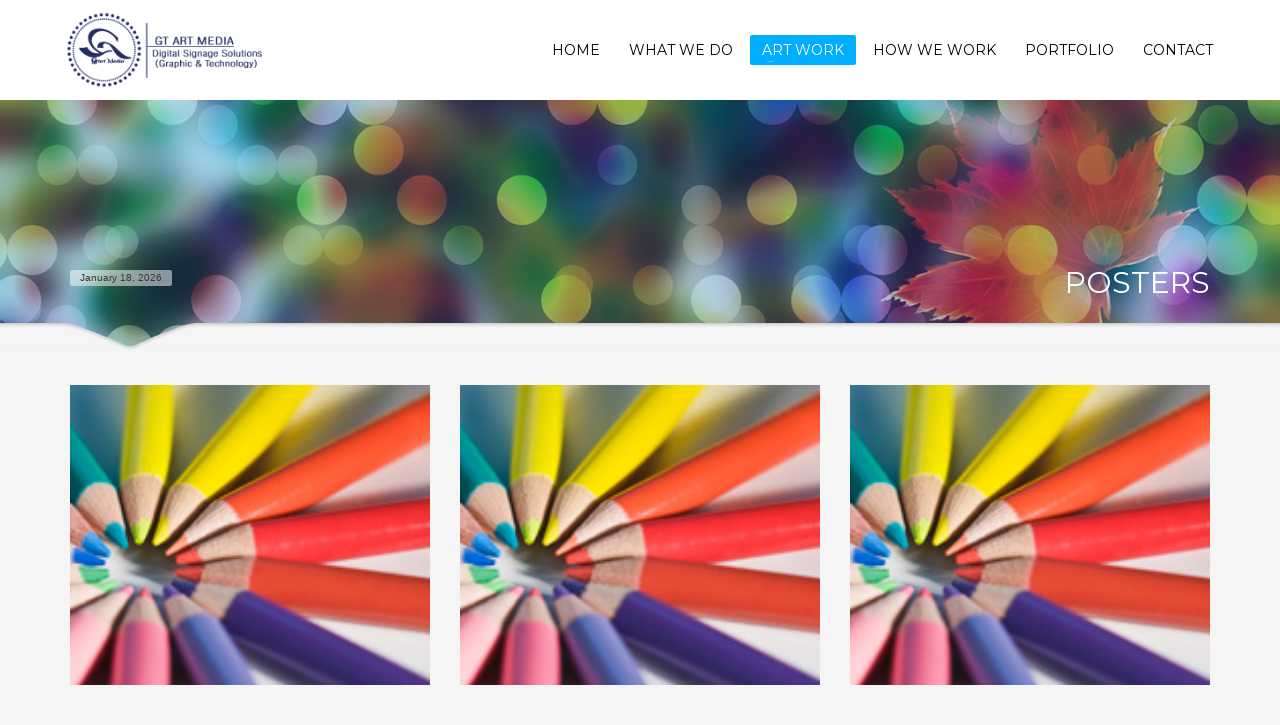

--- FILE ---
content_type: text/html; charset=UTF-8
request_url: http://www.gtartmedia.com/poster/
body_size: 12213
content:
<!DOCTYPE html>
<html lang="en">
<head>
<meta charset="UTF-8"/>
<meta name="twitter:widgets:csp" content="on"/>
<link rel="profile" href="http://gmpg.org/xfn/11"/>
<link rel="pingback" href="http://www.gtartmedia.com/xmlrpc.php"/>

<title>POSTERS &#8211; GT ART MEDIA</title>
<meta name='robots' content='max-image-preview:large' />
	<style>img:is([sizes="auto" i], [sizes^="auto," i]) { contain-intrinsic-size: 3000px 1500px }</style>
	<link rel='dns-prefetch' href='//fonts.googleapis.com' />
<link rel="alternate" type="application/rss+xml" title="GT ART MEDIA &raquo; Feed" href="https://www.gtartmedia.com/feed/" />
<link rel="alternate" type="application/rss+xml" title="GT ART MEDIA &raquo; Comments Feed" href="https://www.gtartmedia.com/comments/feed/" />
<script type="text/javascript">
/* <![CDATA[ */
window._wpemojiSettings = {"baseUrl":"https:\/\/s.w.org\/images\/core\/emoji\/16.0.1\/72x72\/","ext":".png","svgUrl":"https:\/\/s.w.org\/images\/core\/emoji\/16.0.1\/svg\/","svgExt":".svg","source":{"concatemoji":"http:\/\/www.gtartmedia.com\/wp-includes\/js\/wp-emoji-release.min.js?ver=6.8.3"}};
/*! This file is auto-generated */
!function(s,n){var o,i,e;function c(e){try{var t={supportTests:e,timestamp:(new Date).valueOf()};sessionStorage.setItem(o,JSON.stringify(t))}catch(e){}}function p(e,t,n){e.clearRect(0,0,e.canvas.width,e.canvas.height),e.fillText(t,0,0);var t=new Uint32Array(e.getImageData(0,0,e.canvas.width,e.canvas.height).data),a=(e.clearRect(0,0,e.canvas.width,e.canvas.height),e.fillText(n,0,0),new Uint32Array(e.getImageData(0,0,e.canvas.width,e.canvas.height).data));return t.every(function(e,t){return e===a[t]})}function u(e,t){e.clearRect(0,0,e.canvas.width,e.canvas.height),e.fillText(t,0,0);for(var n=e.getImageData(16,16,1,1),a=0;a<n.data.length;a++)if(0!==n.data[a])return!1;return!0}function f(e,t,n,a){switch(t){case"flag":return n(e,"\ud83c\udff3\ufe0f\u200d\u26a7\ufe0f","\ud83c\udff3\ufe0f\u200b\u26a7\ufe0f")?!1:!n(e,"\ud83c\udde8\ud83c\uddf6","\ud83c\udde8\u200b\ud83c\uddf6")&&!n(e,"\ud83c\udff4\udb40\udc67\udb40\udc62\udb40\udc65\udb40\udc6e\udb40\udc67\udb40\udc7f","\ud83c\udff4\u200b\udb40\udc67\u200b\udb40\udc62\u200b\udb40\udc65\u200b\udb40\udc6e\u200b\udb40\udc67\u200b\udb40\udc7f");case"emoji":return!a(e,"\ud83e\udedf")}return!1}function g(e,t,n,a){var r="undefined"!=typeof WorkerGlobalScope&&self instanceof WorkerGlobalScope?new OffscreenCanvas(300,150):s.createElement("canvas"),o=r.getContext("2d",{willReadFrequently:!0}),i=(o.textBaseline="top",o.font="600 32px Arial",{});return e.forEach(function(e){i[e]=t(o,e,n,a)}),i}function t(e){var t=s.createElement("script");t.src=e,t.defer=!0,s.head.appendChild(t)}"undefined"!=typeof Promise&&(o="wpEmojiSettingsSupports",i=["flag","emoji"],n.supports={everything:!0,everythingExceptFlag:!0},e=new Promise(function(e){s.addEventListener("DOMContentLoaded",e,{once:!0})}),new Promise(function(t){var n=function(){try{var e=JSON.parse(sessionStorage.getItem(o));if("object"==typeof e&&"number"==typeof e.timestamp&&(new Date).valueOf()<e.timestamp+604800&&"object"==typeof e.supportTests)return e.supportTests}catch(e){}return null}();if(!n){if("undefined"!=typeof Worker&&"undefined"!=typeof OffscreenCanvas&&"undefined"!=typeof URL&&URL.createObjectURL&&"undefined"!=typeof Blob)try{var e="postMessage("+g.toString()+"("+[JSON.stringify(i),f.toString(),p.toString(),u.toString()].join(",")+"));",a=new Blob([e],{type:"text/javascript"}),r=new Worker(URL.createObjectURL(a),{name:"wpTestEmojiSupports"});return void(r.onmessage=function(e){c(n=e.data),r.terminate(),t(n)})}catch(e){}c(n=g(i,f,p,u))}t(n)}).then(function(e){for(var t in e)n.supports[t]=e[t],n.supports.everything=n.supports.everything&&n.supports[t],"flag"!==t&&(n.supports.everythingExceptFlag=n.supports.everythingExceptFlag&&n.supports[t]);n.supports.everythingExceptFlag=n.supports.everythingExceptFlag&&!n.supports.flag,n.DOMReady=!1,n.readyCallback=function(){n.DOMReady=!0}}).then(function(){return e}).then(function(){var e;n.supports.everything||(n.readyCallback(),(e=n.source||{}).concatemoji?t(e.concatemoji):e.wpemoji&&e.twemoji&&(t(e.twemoji),t(e.wpemoji)))}))}((window,document),window._wpemojiSettings);
/* ]]> */
</script>
<link rel='stylesheet' id='zn_all_g_fonts-css' href='//fonts.googleapis.com/css?family=Montserrat%3Aregular%2C500%2C700%7COpen+Sans%3Aregular%2C300%2C600%2C700%2C800&#038;ver=6.8.3' type='text/css' media='all' />
<style id='wp-emoji-styles-inline-css' type='text/css'>

	img.wp-smiley, img.emoji {
		display: inline !important;
		border: none !important;
		box-shadow: none !important;
		height: 1em !important;
		width: 1em !important;
		margin: 0 0.07em !important;
		vertical-align: -0.1em !important;
		background: none !important;
		padding: 0 !important;
	}
</style>
<link rel='stylesheet' id='wp-block-library-css' href='http://www.gtartmedia.com/wp-includes/css/dist/block-library/style.min.css?ver=6.8.3' type='text/css' media='all' />
<style id='classic-theme-styles-inline-css' type='text/css'>
/*! This file is auto-generated */
.wp-block-button__link{color:#fff;background-color:#32373c;border-radius:9999px;box-shadow:none;text-decoration:none;padding:calc(.667em + 2px) calc(1.333em + 2px);font-size:1.125em}.wp-block-file__button{background:#32373c;color:#fff;text-decoration:none}
</style>
<style id='global-styles-inline-css' type='text/css'>
:root{--wp--preset--aspect-ratio--square: 1;--wp--preset--aspect-ratio--4-3: 4/3;--wp--preset--aspect-ratio--3-4: 3/4;--wp--preset--aspect-ratio--3-2: 3/2;--wp--preset--aspect-ratio--2-3: 2/3;--wp--preset--aspect-ratio--16-9: 16/9;--wp--preset--aspect-ratio--9-16: 9/16;--wp--preset--color--black: #000000;--wp--preset--color--cyan-bluish-gray: #abb8c3;--wp--preset--color--white: #ffffff;--wp--preset--color--pale-pink: #f78da7;--wp--preset--color--vivid-red: #cf2e2e;--wp--preset--color--luminous-vivid-orange: #ff6900;--wp--preset--color--luminous-vivid-amber: #fcb900;--wp--preset--color--light-green-cyan: #7bdcb5;--wp--preset--color--vivid-green-cyan: #00d084;--wp--preset--color--pale-cyan-blue: #8ed1fc;--wp--preset--color--vivid-cyan-blue: #0693e3;--wp--preset--color--vivid-purple: #9b51e0;--wp--preset--gradient--vivid-cyan-blue-to-vivid-purple: linear-gradient(135deg,rgba(6,147,227,1) 0%,rgb(155,81,224) 100%);--wp--preset--gradient--light-green-cyan-to-vivid-green-cyan: linear-gradient(135deg,rgb(122,220,180) 0%,rgb(0,208,130) 100%);--wp--preset--gradient--luminous-vivid-amber-to-luminous-vivid-orange: linear-gradient(135deg,rgba(252,185,0,1) 0%,rgba(255,105,0,1) 100%);--wp--preset--gradient--luminous-vivid-orange-to-vivid-red: linear-gradient(135deg,rgba(255,105,0,1) 0%,rgb(207,46,46) 100%);--wp--preset--gradient--very-light-gray-to-cyan-bluish-gray: linear-gradient(135deg,rgb(238,238,238) 0%,rgb(169,184,195) 100%);--wp--preset--gradient--cool-to-warm-spectrum: linear-gradient(135deg,rgb(74,234,220) 0%,rgb(151,120,209) 20%,rgb(207,42,186) 40%,rgb(238,44,130) 60%,rgb(251,105,98) 80%,rgb(254,248,76) 100%);--wp--preset--gradient--blush-light-purple: linear-gradient(135deg,rgb(255,206,236) 0%,rgb(152,150,240) 100%);--wp--preset--gradient--blush-bordeaux: linear-gradient(135deg,rgb(254,205,165) 0%,rgb(254,45,45) 50%,rgb(107,0,62) 100%);--wp--preset--gradient--luminous-dusk: linear-gradient(135deg,rgb(255,203,112) 0%,rgb(199,81,192) 50%,rgb(65,88,208) 100%);--wp--preset--gradient--pale-ocean: linear-gradient(135deg,rgb(255,245,203) 0%,rgb(182,227,212) 50%,rgb(51,167,181) 100%);--wp--preset--gradient--electric-grass: linear-gradient(135deg,rgb(202,248,128) 0%,rgb(113,206,126) 100%);--wp--preset--gradient--midnight: linear-gradient(135deg,rgb(2,3,129) 0%,rgb(40,116,252) 100%);--wp--preset--font-size--small: 13px;--wp--preset--font-size--medium: 20px;--wp--preset--font-size--large: 36px;--wp--preset--font-size--x-large: 42px;--wp--preset--spacing--20: 0.44rem;--wp--preset--spacing--30: 0.67rem;--wp--preset--spacing--40: 1rem;--wp--preset--spacing--50: 1.5rem;--wp--preset--spacing--60: 2.25rem;--wp--preset--spacing--70: 3.38rem;--wp--preset--spacing--80: 5.06rem;--wp--preset--shadow--natural: 6px 6px 9px rgba(0, 0, 0, 0.2);--wp--preset--shadow--deep: 12px 12px 50px rgba(0, 0, 0, 0.4);--wp--preset--shadow--sharp: 6px 6px 0px rgba(0, 0, 0, 0.2);--wp--preset--shadow--outlined: 6px 6px 0px -3px rgba(255, 255, 255, 1), 6px 6px rgba(0, 0, 0, 1);--wp--preset--shadow--crisp: 6px 6px 0px rgba(0, 0, 0, 1);}:where(.is-layout-flex){gap: 0.5em;}:where(.is-layout-grid){gap: 0.5em;}body .is-layout-flex{display: flex;}.is-layout-flex{flex-wrap: wrap;align-items: center;}.is-layout-flex > :is(*, div){margin: 0;}body .is-layout-grid{display: grid;}.is-layout-grid > :is(*, div){margin: 0;}:where(.wp-block-columns.is-layout-flex){gap: 2em;}:where(.wp-block-columns.is-layout-grid){gap: 2em;}:where(.wp-block-post-template.is-layout-flex){gap: 1.25em;}:where(.wp-block-post-template.is-layout-grid){gap: 1.25em;}.has-black-color{color: var(--wp--preset--color--black) !important;}.has-cyan-bluish-gray-color{color: var(--wp--preset--color--cyan-bluish-gray) !important;}.has-white-color{color: var(--wp--preset--color--white) !important;}.has-pale-pink-color{color: var(--wp--preset--color--pale-pink) !important;}.has-vivid-red-color{color: var(--wp--preset--color--vivid-red) !important;}.has-luminous-vivid-orange-color{color: var(--wp--preset--color--luminous-vivid-orange) !important;}.has-luminous-vivid-amber-color{color: var(--wp--preset--color--luminous-vivid-amber) !important;}.has-light-green-cyan-color{color: var(--wp--preset--color--light-green-cyan) !important;}.has-vivid-green-cyan-color{color: var(--wp--preset--color--vivid-green-cyan) !important;}.has-pale-cyan-blue-color{color: var(--wp--preset--color--pale-cyan-blue) !important;}.has-vivid-cyan-blue-color{color: var(--wp--preset--color--vivid-cyan-blue) !important;}.has-vivid-purple-color{color: var(--wp--preset--color--vivid-purple) !important;}.has-black-background-color{background-color: var(--wp--preset--color--black) !important;}.has-cyan-bluish-gray-background-color{background-color: var(--wp--preset--color--cyan-bluish-gray) !important;}.has-white-background-color{background-color: var(--wp--preset--color--white) !important;}.has-pale-pink-background-color{background-color: var(--wp--preset--color--pale-pink) !important;}.has-vivid-red-background-color{background-color: var(--wp--preset--color--vivid-red) !important;}.has-luminous-vivid-orange-background-color{background-color: var(--wp--preset--color--luminous-vivid-orange) !important;}.has-luminous-vivid-amber-background-color{background-color: var(--wp--preset--color--luminous-vivid-amber) !important;}.has-light-green-cyan-background-color{background-color: var(--wp--preset--color--light-green-cyan) !important;}.has-vivid-green-cyan-background-color{background-color: var(--wp--preset--color--vivid-green-cyan) !important;}.has-pale-cyan-blue-background-color{background-color: var(--wp--preset--color--pale-cyan-blue) !important;}.has-vivid-cyan-blue-background-color{background-color: var(--wp--preset--color--vivid-cyan-blue) !important;}.has-vivid-purple-background-color{background-color: var(--wp--preset--color--vivid-purple) !important;}.has-black-border-color{border-color: var(--wp--preset--color--black) !important;}.has-cyan-bluish-gray-border-color{border-color: var(--wp--preset--color--cyan-bluish-gray) !important;}.has-white-border-color{border-color: var(--wp--preset--color--white) !important;}.has-pale-pink-border-color{border-color: var(--wp--preset--color--pale-pink) !important;}.has-vivid-red-border-color{border-color: var(--wp--preset--color--vivid-red) !important;}.has-luminous-vivid-orange-border-color{border-color: var(--wp--preset--color--luminous-vivid-orange) !important;}.has-luminous-vivid-amber-border-color{border-color: var(--wp--preset--color--luminous-vivid-amber) !important;}.has-light-green-cyan-border-color{border-color: var(--wp--preset--color--light-green-cyan) !important;}.has-vivid-green-cyan-border-color{border-color: var(--wp--preset--color--vivid-green-cyan) !important;}.has-pale-cyan-blue-border-color{border-color: var(--wp--preset--color--pale-cyan-blue) !important;}.has-vivid-cyan-blue-border-color{border-color: var(--wp--preset--color--vivid-cyan-blue) !important;}.has-vivid-purple-border-color{border-color: var(--wp--preset--color--vivid-purple) !important;}.has-vivid-cyan-blue-to-vivid-purple-gradient-background{background: var(--wp--preset--gradient--vivid-cyan-blue-to-vivid-purple) !important;}.has-light-green-cyan-to-vivid-green-cyan-gradient-background{background: var(--wp--preset--gradient--light-green-cyan-to-vivid-green-cyan) !important;}.has-luminous-vivid-amber-to-luminous-vivid-orange-gradient-background{background: var(--wp--preset--gradient--luminous-vivid-amber-to-luminous-vivid-orange) !important;}.has-luminous-vivid-orange-to-vivid-red-gradient-background{background: var(--wp--preset--gradient--luminous-vivid-orange-to-vivid-red) !important;}.has-very-light-gray-to-cyan-bluish-gray-gradient-background{background: var(--wp--preset--gradient--very-light-gray-to-cyan-bluish-gray) !important;}.has-cool-to-warm-spectrum-gradient-background{background: var(--wp--preset--gradient--cool-to-warm-spectrum) !important;}.has-blush-light-purple-gradient-background{background: var(--wp--preset--gradient--blush-light-purple) !important;}.has-blush-bordeaux-gradient-background{background: var(--wp--preset--gradient--blush-bordeaux) !important;}.has-luminous-dusk-gradient-background{background: var(--wp--preset--gradient--luminous-dusk) !important;}.has-pale-ocean-gradient-background{background: var(--wp--preset--gradient--pale-ocean) !important;}.has-electric-grass-gradient-background{background: var(--wp--preset--gradient--electric-grass) !important;}.has-midnight-gradient-background{background: var(--wp--preset--gradient--midnight) !important;}.has-small-font-size{font-size: var(--wp--preset--font-size--small) !important;}.has-medium-font-size{font-size: var(--wp--preset--font-size--medium) !important;}.has-large-font-size{font-size: var(--wp--preset--font-size--large) !important;}.has-x-large-font-size{font-size: var(--wp--preset--font-size--x-large) !important;}
:where(.wp-block-post-template.is-layout-flex){gap: 1.25em;}:where(.wp-block-post-template.is-layout-grid){gap: 1.25em;}
:where(.wp-block-columns.is-layout-flex){gap: 2em;}:where(.wp-block-columns.is-layout-grid){gap: 2em;}
:root :where(.wp-block-pullquote){font-size: 1.5em;line-height: 1.6;}
</style>
<link rel='stylesheet' id='hg-mailchimp-styles-css' href='http://www.gtartmedia.com/wp-content/themes/kallyas/framework/hogash-mailchimp/assets/css/hg-mailchimp.css?ver=1.0.0' type='text/css' media='all' />
<link rel='stylesheet' id='kallyas-styles-css' href='http://www.gtartmedia.com/wp-content/themes/kallyas/style.css?ver=4.15.10' type='text/css' media='all' />
<link rel='stylesheet' id='th-bootstrap-styles-css' href='http://www.gtartmedia.com/wp-content/themes/kallyas/css/bootstrap.min.css?ver=4.15.10' type='text/css' media='all' />
<link rel='stylesheet' id='th-theme-template-styles-css' href='http://www.gtartmedia.com/wp-content/themes/kallyas/css/template.min.css?ver=4.15.10' type='text/css' media='all' />
<link rel='stylesheet' id='zion-frontend-css' href='http://www.gtartmedia.com/wp-content/themes/kallyas/framework/zion-builder/assets/css/znb_frontend.css?ver=1.0.10' type='text/css' media='all' />
<link rel='stylesheet' id='3069-layout.css-css' href='//www.gtartmedia.com/wp-content/uploads/zion-builder/cache/3069-layout.css?ver=0d68ce334f4b76eaa73e002ad8f83a06' type='text/css' media='all' />
<link rel='stylesheet' id='th-theme-print-stylesheet-css' href='http://www.gtartmedia.com/wp-content/themes/kallyas/css/print.css?ver=4.15.10' type='text/css' media='print' />
<link rel='stylesheet' id='th-theme-options-styles-css' href='//www.gtartmedia.com/wp-content/uploads/zn_dynamic.css?ver=1754507627' type='text/css' media='all' />
<script type="text/javascript" src="http://www.gtartmedia.com/wp-includes/js/jquery/jquery.min.js?ver=3.7.1" id="jquery-core-js"></script>
<script type="text/javascript" src="http://www.gtartmedia.com/wp-includes/js/jquery/jquery-migrate.min.js?ver=3.4.1" id="jquery-migrate-js"></script>
<link rel="https://api.w.org/" href="https://www.gtartmedia.com/wp-json/" /><link rel="alternate" title="JSON" type="application/json" href="https://www.gtartmedia.com/wp-json/wp/v2/pages/3069" /><link rel="EditURI" type="application/rsd+xml" title="RSD" href="https://www.gtartmedia.com/xmlrpc.php?rsd" />
<meta name="generator" content="WordPress 6.8.3" />
<link rel="canonical" href="https://www.gtartmedia.com/poster/" />
<link rel='shortlink' href='https://www.gtartmedia.com/?p=3069' />
<link rel="alternate" title="oEmbed (JSON)" type="application/json+oembed" href="https://www.gtartmedia.com/wp-json/oembed/1.0/embed?url=https%3A%2F%2Fwww.gtartmedia.com%2Fposter%2F" />
<link rel="alternate" title="oEmbed (XML)" type="text/xml+oembed" href="https://www.gtartmedia.com/wp-json/oembed/1.0/embed?url=https%3A%2F%2Fwww.gtartmedia.com%2Fposter%2F&#038;format=xml" />
		<meta name="theme-color"
			  content="#00aeff">
				<meta name="viewport" content="width=device-width, initial-scale=1, maximum-scale=1"/>
		
		<!--[if lte IE 8]>
		<script type="text/javascript">
			var $buoop = {
				vs: {i: 10, f: 25, o: 12.1, s: 7, n: 9}
			};

			$buoop.ol = window.onload;

			window.onload = function () {
				try {
					if ($buoop.ol) {
						$buoop.ol()
					}
				}
				catch (e) {
				}

				var e = document.createElement("script");
				e.setAttribute("type", "text/javascript");
				e.setAttribute("src", "http://browser-update.org/update.js");
				document.body.appendChild(e);
			};
		</script>
		<![endif]-->

		<!-- for IE6-8 support of HTML5 elements -->
		<!--[if lt IE 9]>
		<script src="//html5shim.googlecode.com/svn/trunk/html5.js"></script>
		<![endif]-->
		
	<!-- Fallback for animating in viewport -->
	<noscript>
		<style type="text/css" media="screen">
			.zn-animateInViewport {visibility: visible;}
		</style>
	</noscript>
	<style type="text/css">.recentcomments a{display:inline !important;padding:0 !important;margin:0 !important;}</style></head>

<body  class="wp-singular page-template-default page page-id-3069 wp-theme-kallyas res1170 kl-follow-menu kl-skin--light" itemscope="itemscope" itemtype="https://schema.org/WebPage" >


<div class="login_register_stuff"></div><!-- end login register stuff -->		<div id="fb-root"></div>
		<script>(function (d, s, id) {
				var js, fjs = d.getElementsByTagName(s)[0];
				if (d.getElementById(id)) return;
				js = d.createElement(s);
				js.id = id;
				js.src = "//connect.facebook.net/en_US/sdk.js#xfbml=1&version=v2.5";
				fjs.parentNode.insertBefore(js, fjs);
			}(document, 'script', 'facebook-jssdk'));</script>
		

<div id="page_wrapper">

<header id="header" class="site-header  style12  header--follow   headerstyle-xs--image_color  sticky-resize headerstyle--image_color site-header--relative nav-th--light sheader-sh--default"  data-original-sticky-textscheme="sh--default"  role="banner" itemscope="itemscope" itemtype="https://schema.org/WPHeader" >
		<div class="site-header-wrapper sticky-top-area">

		<div class="site-header-top-wrapper topbar-style--custom  sh--default">

			<div class="siteheader-container container">

				

			</div>
		</div><!-- /.site-header-top-wrapper -->

		<div class="kl-top-header site-header-main-wrapper clearfix  header-no-top  header-no-bottom  sh--default">

			<div class="container siteheader-container ">

				<div class='fxb-col fxb-basis-auto'>

					

<div class="fxb-row site-header-row site-header-main ">

	<div class='fxb-col fxb fxb-start-x fxb-center-y fxb-basis-auto fxb-grow-0 fxb-sm-half site-header-col-left site-header-main-left'>
				<div id="logo-container" class="logo-container   logosize--no zn-original-logo">
			<!-- Logo -->
			<h3 class='site-logo logo ' id='logo'><a href='https://www.gtartmedia.com/' class='site-logo-anch'><img class="logo-img site-logo-img" src="http://www.gtartmedia.com/wp-content/uploads/2018/03/logo.png" width="214" height="80"  alt="GT ART MEDIA" title=""  /></a></h3>			<!-- InfoCard -->
					</div>

			</div>

	<div class='fxb-col fxb fxb-center-x fxb-center-y fxb-basis-auto fxb-grow-0 site-header-col-center site-header-main-center'>
			</div>

	<div class='fxb-col fxb fxb-end-x fxb-center-y fxb-basis-auto fxb-sm-half site-header-col-right site-header-main-right'>

		<div class='fxb-col fxb fxb-end-x fxb-center-y fxb-basis-auto fxb-sm-half site-header-main-right-top'>
								<div class="sh-component main-menu-wrapper" role="navigation" itemscope="itemscope" itemtype="https://schema.org/SiteNavigationElement" >

					<div class="zn-res-menuwrapper">
			<a href="#" class="zn-res-trigger zn-menuBurger zn-menuBurger--4--s zn-menuBurger--anim1 " id="zn-res-trigger">
				<span></span>
				<span></span>
				<span></span>
			</a>
		</div><!-- end responsive menu -->
		<div id="main-menu" class="main-nav mainnav--sidepanel mainnav--active-bg mainnav--pointer-dash nav-mm--light zn_mega_wrapper "><ul id="menu-main" class="main-menu main-menu-nav zn_mega_menu "><li id="menu-item-3275" class="main-menu-item menu-item menu-item-type-post_type menu-item-object-page menu-item-home menu-item-3275  main-menu-item-top  menu-item-even menu-item-depth-0"><a href="https://www.gtartmedia.com/" class=" main-menu-link main-menu-link-top"><span>HOME</span></a></li>
<li id="menu-item-2860" class="main-menu-item menu-item menu-item-type-post_type menu-item-object-page menu-item-has-children menu-item-2860  main-menu-item-top  menu-item-even menu-item-depth-0"><a href="https://www.gtartmedia.com/what-we-do/" class=" main-menu-link main-menu-link-top"><span>WHAT WE DO</span></a>
<ul class="sub-menu clearfix">
	<li id="menu-item-2857" class="main-menu-item menu-item menu-item-type-post_type menu-item-object-page menu-item-2857  main-menu-item-sub  menu-item-odd menu-item-depth-1"><a href="https://www.gtartmedia.com/video-wall/" class=" main-menu-link main-menu-link-sub"><span>DIGITAL SIGNAGE</span></a></li>
	<li id="menu-item-3065" class="main-menu-item menu-item menu-item-type-post_type menu-item-object-page menu-item-3065  main-menu-item-sub  menu-item-odd menu-item-depth-1"><a href="https://www.gtartmedia.com/graphic-designing/" class=" main-menu-link main-menu-link-sub"><span>GRAPHIC DESIGNING</span></a></li>
	<li id="menu-item-3067" class="main-menu-item menu-item menu-item-type-post_type menu-item-object-page menu-item-3067  main-menu-item-sub  menu-item-odd menu-item-depth-1"><a href="https://www.gtartmedia.com/poster-billboards/" class=" main-menu-link main-menu-link-sub"><span>POSTER BILLBOARDS</span></a></li>
	<li id="menu-item-3066" class="main-menu-item menu-item menu-item-type-post_type menu-item-object-page menu-item-3066  main-menu-item-sub  menu-item-odd menu-item-depth-1"><a href="https://www.gtartmedia.com/digital-billboards/" class=" main-menu-link main-menu-link-sub"><span>DIGITAL BILLBOARDS</span></a></li>
	<li id="menu-item-3068" class="main-menu-item menu-item menu-item-type-post_type menu-item-object-page menu-item-3068  main-menu-item-sub  menu-item-odd menu-item-depth-1"><a href="https://www.gtartmedia.com/commercial-production/" class=" main-menu-link main-menu-link-sub"><span>COMMERCIAL PRODUCTION</span></a></li>
	<li id="menu-item-3064" class="main-menu-item menu-item menu-item-type-post_type menu-item-object-page menu-item-3064  main-menu-item-sub  menu-item-odd menu-item-depth-1"><a href="https://www.gtartmedia.com/co-operate-photography/" class=" main-menu-link main-menu-link-sub"><span>CO-OPERATE PHOTOGRAPHY</span></a></li>
</ul>
</li>
<li id="menu-item-2859" class="main-menu-item menu-item menu-item-type-post_type menu-item-object-page current-menu-ancestor current-menu-parent current_page_parent current_page_ancestor menu-item-has-children menu-item-2859 active  main-menu-item-top  menu-item-even menu-item-depth-0"><a href="https://www.gtartmedia.com/art-work/" class=" main-menu-link main-menu-link-top"><span>ART WORK</span></a>
<ul class="sub-menu clearfix">
	<li id="menu-item-3138" class="main-menu-item menu-item menu-item-type-post_type menu-item-object-page menu-item-3138  main-menu-item-sub  menu-item-odd menu-item-depth-1"><a href="https://www.gtartmedia.com/graphic-designing/" class=" main-menu-link main-menu-link-sub"><span>GRAPHIC DESIGNING</span></a></li>
	<li id="menu-item-3137" class="main-menu-item menu-item menu-item-type-post_type menu-item-object-page current-menu-item page_item page-item-3069 current_page_item menu-item-3137 active  main-menu-item-sub  menu-item-odd menu-item-depth-1"><a href="https://www.gtartmedia.com/poster/" class=" main-menu-link main-menu-link-sub"><span>POSTERS</span></a></li>
	<li id="menu-item-3136" class="main-menu-item menu-item menu-item-type-post_type menu-item-object-page menu-item-3136  main-menu-item-sub  menu-item-odd menu-item-depth-1"><a href="https://www.gtartmedia.com/digital-posters/" class=" main-menu-link main-menu-link-sub"><span>DIGITAL POSTERS</span></a></li>
	<li id="menu-item-3135" class="main-menu-item menu-item menu-item-type-post_type menu-item-object-page menu-item-3135  main-menu-item-sub  menu-item-odd menu-item-depth-1"><a href="https://www.gtartmedia.com/digital-contents/" class=" main-menu-link main-menu-link-sub"><span>DIGITAL CONTENTS</span></a></li>
	<li id="menu-item-3134" class="main-menu-item menu-item menu-item-type-post_type menu-item-object-page menu-item-3134  main-menu-item-sub  menu-item-odd menu-item-depth-1"><a href="https://www.gtartmedia.com/animated-digital-contents/" class=" main-menu-link main-menu-link-sub"><span>ANIMATED DIGITAL CONTENTS</span></a></li>
	<li id="menu-item-3133" class="main-menu-item menu-item menu-item-type-post_type menu-item-object-page menu-item-3133  main-menu-item-sub  menu-item-odd menu-item-depth-1"><a href="https://www.gtartmedia.com/motion-graphics/" class=" main-menu-link main-menu-link-sub"><span>MOTION GRAPHICS</span></a></li>
	<li id="menu-item-3132" class="main-menu-item menu-item menu-item-type-post_type menu-item-object-page menu-item-3132  main-menu-item-sub  menu-item-odd menu-item-depth-1"><a href="https://www.gtartmedia.com/video-commercial/" class=" main-menu-link main-menu-link-sub"><span>VIDEO COMMERCIAL</span></a></li>
	<li id="menu-item-3131" class="main-menu-item menu-item menu-item-type-post_type menu-item-object-page menu-item-3131  main-menu-item-sub  menu-item-odd menu-item-depth-1"><a href="https://www.gtartmedia.com/other-marketing-products/" class=" main-menu-link main-menu-link-sub"><span>OTHER MARKETING PRODUCTS</span></a></li>
</ul>
</li>
<li id="menu-item-2849" class="main-menu-item menu-item menu-item-type-post_type menu-item-object-page menu-item-2849  main-menu-item-top  menu-item-even menu-item-depth-0"><a href="https://www.gtartmedia.com/how-we-work/" class=" main-menu-link main-menu-link-top"><span>HOW WE WORK</span></a></li>
<li id="menu-item-3220" class="main-menu-item menu-item menu-item-type-post_type menu-item-object-page menu-item-has-children menu-item-3220  main-menu-item-top  menu-item-even menu-item-depth-0"><a href="https://www.gtartmedia.com/portfolio-images/" class=" main-menu-link main-menu-link-top"><span>PORTFOLIO</span></a>
<ul class="sub-menu clearfix">
	<li id="menu-item-3316" class="main-menu-item menu-item menu-item-type-post_type menu-item-object-page menu-item-3316  main-menu-item-sub  menu-item-odd menu-item-depth-1"><a href="https://www.gtartmedia.com/portfolio-images-3/" class=" main-menu-link main-menu-link-sub"><span>DESIGN PORTFOLIO</span></a></li>
	<li id="menu-item-3274" class="main-menu-item menu-item menu-item-type-post_type menu-item-object-page menu-item-3274  main-menu-item-sub  menu-item-odd menu-item-depth-1"><a href="https://www.gtartmedia.com/portfolio-images-2/" class=" main-menu-link main-menu-link-sub"><span>VIDEO PORTFOLIO</span></a></li>
</ul>
</li>
<li id="menu-item-2856" class="main-menu-item menu-item menu-item-type-post_type menu-item-object-page menu-item-2856  main-menu-item-top  menu-item-even menu-item-depth-0"><a href="https://www.gtartmedia.com/contact-us/" class=" main-menu-link main-menu-link-top"><span>CONTACT</span></a></li>
</ul></div>		</div>
		<!-- end main_menu -->
				</div>

		
	</div>

</div><!-- /.site-header-main -->


				</div>

							</div><!-- /.siteheader-container -->

		</div><!-- /.site-header-main-wrapper -->

		

	</div><!-- /.site-header-wrapper -->
	</header>
<div class="zn_pb_wrapper clearfix zn_sortable_content" data-droplevel="0"><div id="page_header" class="page-subheader maskcontainer--mask4 mask4l page-subheader--custom site-subheader-cst uh_zn_def_header_style eluid9bf9ba9f  psubhead-stheader--relative sh-tcolor--light">

    <div class="bgback"></div>

    <div class="zn-bgSource "  ><div class="zn-bgSource-image" style="background-image:url(http://www.gtartmedia.com/wp-content/uploads/2017/12/banner-1686943__340.jpg);background-repeat:no-repeat;background-position:center center;background-size:cover;background-attachment:scroll"></div><div class="zn-bgSource-overlay" style="background: -webkit-linear-gradient(left, rgba(4,167,242,0.25) 0%,rgba(37,82,247,0.25) 100%); background: linear-gradient(to right, rgba(4,167,242,0.25) 0%,rgba(37,82,247,0.25) 100%); "></div></div>
    <div class="th-sparkles"></div>

    <!-- DEFAULT HEADER STYLE -->
    <div class="ph-content-wrap">
        <div class="ph-content-v-center">
            <div>
                <div class="container">
                    <div class="row">
                                                <div class="col-sm-6">
                            &nbsp;<span id="current-date" class="subheader-currentdate hidden-xs">January 18, 2026</span>                            <div class="clearfix"></div>
                        </div>
                        
                                                <div class="col-sm-6">
                            <div class="subheader-titles">
                                <h2 class="subheader-maintitle" itemprop="headline" >POSTERS</h2>                            </div>
                        </div>
                                            </div>
                    <!-- end row -->
                </div>
            </div>
        </div>
    </div>
    <div class="kl-mask kl-bottommask kl-mask--mask4 mask4l kl-mask--light">
<svg width="5000px" height="27px" class="svgmask svgmask-left" viewBox="0 0 5000 27" version="1.1" xmlns="http://www.w3.org/2000/svg" xmlns:xlink="http://www.w3.org/1999/xlink">
    <defs>
        <filter x="-50%" y="-50%" width="200%" height="200%" filterUnits="objectBoundingBox" id="filter-mask4">
            <feOffset dx="0" dy="2" in="SourceAlpha" result="shadowOffsetInner1"></feOffset>
            <feGaussianBlur stdDeviation="1.5" in="shadowOffsetInner1" result="shadowBlurInner1"></feGaussianBlur>
            <feComposite in="shadowBlurInner1" in2="SourceAlpha" operator="arithmetic" k2="-1" k3="1" result="shadowInnerInner1"></feComposite>
            <feColorMatrix values="0 0 0 0 0   0 0 0 0 0   0 0 0 0 0  0 0 0 0.35 0" in="shadowInnerInner1" type="matrix" result="shadowMatrixInner1"></feColorMatrix>
            <feMerge>
                <feMergeNode in="SourceGraphic"></feMergeNode>
                <feMergeNode in="shadowMatrixInner1"></feMergeNode>
            </feMerge>
        </filter>
    </defs>
    <path d="M3.63975516e-12,-0.007 L2418,-0.007 L2434,-0.007 C2434,-0.007 2441.89,0.742 2448,2.976 C2454.11,5.21 2479,15 2479,15 L2492,21 C2492,21 2495.121,23.038 2500,23 C2505.267,23.03 2508,21 2508,21 L2521,15 C2521,15 2545.89,5.21 2552,2.976 C2558.11,0.742 2566,-0.007 2566,-0.007 L2582,-0.007 L5000,-0.007 L5000,27 L2500,27 L3.63975516e-12,27 L3.63975516e-12,-0.007 Z" class="bmask-bgfill" filter="url(#filter-mask4)" fill="#f5f5f5"  style="fill:"></path>
</svg>
</div></div>
		<section class="zn_section eluid8a02db80     section-sidemargins    section--no " id="eluid8a02db80"  >

			
			<div class="zn_section_size container zn-section-height--auto zn-section-content_algn--top ">

				<div class="row ">
					
		<div class="eluid38ad02ee      col-md-4 col-sm-4   znColumnElement"  id="eluid38ad02ee" >

			
			<div class="znColumnElement-innerWrapper-eluid38ad02ee znColumnElement-innerWrapper znColumnElement-innerWrapper--valign-top znColumnElement-innerWrapper--halign-left " >

				<div class="znColumnElement-innerContent">						<div class="media-container eluid23b10add  media-container--type-pb kl-overlay-none  "  >

		<div class="zn-bgSource "  ><div class="zn-bgSource-image" style="background-image:url(http://www.gtartmedia.com/wp-content/uploads/2018/01/ssAP964769062229.jpg);background-repeat:no-repeat;background-position:center center;background-size:cover;background-attachment:scroll"></div></div><div class="media-container-pb media-container-pb--alg-top"><div class="row zn_col_container-media_container ">
		<div class="eluid4ab23f01      col-md-12 col-sm-12   znColumnElement"  id="eluid4ab23f01" >

			
			<div class="znColumnElement-innerWrapper-eluid4ab23f01 znColumnElement-innerWrapper znColumnElement-innerWrapper--valign-top znColumnElement-innerWrapper--halign-left " >

				<div class="znColumnElement-innerContent">									</div>
			</div>

			
		</div>
	</div></div>
	</div>
<div class="kl-title-block clearfix tbk--text- tbk--left text-left tbk-symbol--  tbk-icon-pos--after-title eluidd246728c " ><h3 class="tbk__title" itemprop="headline" ><br> 
TITLE</h3><h4 class="tbk__subtitle" itemprop="alternativeHeadline" >* your text <br><br>
* your text <br><br>
* your text <br><br></h4></div>				</div>
			</div>

			
		</div>
	
		<div class="eluidbdbbac83      col-md-4 col-sm-4   znColumnElement"  id="eluidbdbbac83" >

			
			<div class="znColumnElement-innerWrapper-eluidbdbbac83 znColumnElement-innerWrapper znColumnElement-innerWrapper--valign-top znColumnElement-innerWrapper--halign-left " >

				<div class="znColumnElement-innerContent">						<div class="media-container eluid0803d050  media-container--type-pb kl-overlay-none  "  >

		<div class="zn-bgSource "  ><div class="zn-bgSource-image" style="background-image:url(http://www.gtartmedia.com/wp-content/uploads/2018/01/ssAP964769062229.jpg);background-repeat:no-repeat;background-position:center center;background-size:cover;background-attachment:scroll"></div></div><div class="media-container-pb media-container-pb--alg-top"><div class="row zn_col_container-media_container ">
		<div class="eluid5ae61252      col-md-12 col-sm-12   znColumnElement"  id="eluid5ae61252" >

			
			<div class="znColumnElement-innerWrapper-eluid5ae61252 znColumnElement-innerWrapper znColumnElement-innerWrapper--valign-top znColumnElement-innerWrapper--halign-left " >

				<div class="znColumnElement-innerContent">									</div>
			</div>

			
		</div>
	</div></div>
	</div>
<div class="kl-title-block clearfix tbk--text- tbk--left text-left tbk-symbol--  tbk-icon-pos--after-title eluid9371a8d4 " ><h3 class="tbk__title" itemprop="headline" ><br> 
TITLE</h3><h4 class="tbk__subtitle" itemprop="alternativeHeadline" >* your text <br><br>
* your text <br><br>
* your text <br><br></h4></div>				</div>
			</div>

			
		</div>
	
		<div class="eluidf7dcc3b0      col-md-4 col-sm-4   znColumnElement"  id="eluidf7dcc3b0" >

			
			<div class="znColumnElement-innerWrapper-eluidf7dcc3b0 znColumnElement-innerWrapper znColumnElement-innerWrapper--valign-top znColumnElement-innerWrapper--halign-left " >

				<div class="znColumnElement-innerContent">						<div class="media-container eluid06bc07f0  media-container--type-pb kl-overlay-none  "  >

		<div class="zn-bgSource "  ><div class="zn-bgSource-image" style="background-image:url(http://www.gtartmedia.com/wp-content/uploads/2018/01/ssAP964769062229.jpg);background-repeat:no-repeat;background-position:center center;background-size:cover;background-attachment:scroll"></div></div><div class="media-container-pb media-container-pb--alg-top"><div class="row zn_col_container-media_container ">
		<div class="eluid8a85441f      col-md-12 col-sm-12   znColumnElement"  id="eluid8a85441f" >

			
			<div class="znColumnElement-innerWrapper-eluid8a85441f znColumnElement-innerWrapper znColumnElement-innerWrapper--valign-top znColumnElement-innerWrapper--halign-left " >

				<div class="znColumnElement-innerContent">									</div>
			</div>

			
		</div>
	</div></div>
	</div>
<div class="kl-title-block clearfix tbk--text- tbk--left text-left tbk-symbol--  tbk-icon-pos--after-title eluida9dcd92f " ><h3 class="tbk__title" itemprop="headline" ><br> 
TITLE</h3><h4 class="tbk__subtitle" itemprop="alternativeHeadline" >* your text <br><br>
* your text <br><br>
* your text <br><br></h4></div>				</div>
			</div>

			
		</div>
	
				</div>
			</div>

					</section>


				<section class="zn_section eluid8e6dd533     section-sidemargins    section--no " id="eluid8e6dd533"  >

			
			<div class="zn_section_size container zn-section-height--auto zn-section-content_algn--top ">

				<div class="row ">
					
		<div class="eluidef0d18fa      col-md-12 col-sm-12   znColumnElement"  id="eluidef0d18fa" >

			
			<div class="znColumnElement-innerWrapper-eluidef0d18fa znColumnElement-innerWrapper znColumnElement-innerWrapper--valign-top znColumnElement-innerWrapper--halign-left " >

				<div class="znColumnElement-innerContent">								<div class=" eluidcd83e68e gridPhotoGallery mfp-gallery mfp-gallery--misc gridPhotoGallery--ratio-square gridPhotoGallery--cols-4 gpg-gutter--5   gridPhotoGallery--scheme-light" data-cols="4" data-layout="masonry" >

				<div class="gridPhotoGallery__item gridPhotoGallery__item--sizer"></div>
				<div class="gridPhotoGallery__item gridPhotoGalleryItem--w1 gridPhotoGallery-item--scheme- "><a title="" class="gridPhotoGalleryItem--h1 gridPhotoGallery__link kl-fontafter-alt gridPhotoGallery__link-anim--none" data-lightbox="mfp" data-mfp="image" href="http://www.gtartmedia.com/wp-content/uploads/2017/12/123456.jpg" ><span class="gridPhotoGallery__imgAnimWrapper"><img class="gridPhotoGallery__img cover-fit-img" src="http://www.gtartmedia.com/wp-content/uploads/2017/12/123456.jpg"   alt=""  title=""><i class="kl-icon glyphicon glyphicon-search circled-icon ci-large"></i></span></a></div><div class="gridPhotoGallery__item gridPhotoGalleryItem--w1 gridPhotoGallery-item--scheme- "><a title="" class="gridPhotoGalleryItem--h1 gridPhotoGallery__link kl-fontafter-alt gridPhotoGallery__link-anim--none" data-lightbox="mfp" data-mfp="image" href="http://www.gtartmedia.com/wp-content/uploads/2017/12/123456.jpg" ><span class="gridPhotoGallery__imgAnimWrapper"><img class="gridPhotoGallery__img cover-fit-img" src="http://www.gtartmedia.com/wp-content/uploads/2017/12/123456.jpg"   alt=""  title=""><i class="kl-icon glyphicon glyphicon-search circled-icon ci-large"></i></span></a></div><div class="gridPhotoGallery__item gridPhotoGalleryItem--w1 gridPhotoGallery-item--scheme- "><a title="" class="gridPhotoGalleryItem--h1 gridPhotoGallery__link kl-fontafter-alt gridPhotoGallery__link-anim--none" data-lightbox="mfp" data-mfp="image" href="http://www.gtartmedia.com/wp-content/uploads/2017/12/123456.jpg" ><span class="gridPhotoGallery__imgAnimWrapper"><img class="gridPhotoGallery__img cover-fit-img" src="http://www.gtartmedia.com/wp-content/uploads/2017/12/123456.jpg"   alt=""  title=""><i class="kl-icon glyphicon glyphicon-search circled-icon ci-large"></i></span></a></div><div class="gridPhotoGallery__item gridPhotoGalleryItem--w1 gridPhotoGallery-item--scheme- "><a title="" class="gridPhotoGalleryItem--h1 gridPhotoGallery__link kl-fontafter-alt gridPhotoGallery__link-anim--none" data-lightbox="mfp" data-mfp="image" href="http://www.gtartmedia.com/wp-content/uploads/2017/12/123456.jpg" ><span class="gridPhotoGallery__imgAnimWrapper"><img class="gridPhotoGallery__img cover-fit-img" src="http://www.gtartmedia.com/wp-content/uploads/2017/12/123456.jpg"   alt=""  title=""><i class="kl-icon glyphicon glyphicon-search circled-icon ci-large"></i></span></a></div>			</div>
			<div class="clearfix"></div>
					</div>
			</div>

			
		</div>
	
				</div>
			</div>

					</section>


				<section class="zn_section eluid5d2e229a     section-sidemargins    zn_section--relative section--no " id="eluid5d2e229a"  >

			<div class="zn-bgSource "  ><div class="zn-bgSource-overlay" style="background-color:rgba(147,147,147,0.25)"></div></div>
			<div class="zn_section_size full_width zn-section-height--custom_height zn-section-content_algn--middle ">

				<div class="row ">
					
		<div class="eluid08794356      col-md-12 col-sm-12   znColumnElement"  id="eluid08794356" >

			
			<div class="znColumnElement-innerWrapper-eluid08794356 znColumnElement-innerWrapper znColumnElement-innerWrapper--valign-center znColumnElement-innerWrapper--halign-left " >

				<div class="znColumnElement-innerContent">					<div class="action_box eluid680a5f4a  actionbox--light style2" data-arrowpos="center" ><div class="action_box_inner action_box-inner"><div class="action_box_content action_box-content"><div class="ac-content-text action_box-text"><h4 class="text action_box-title" itemprop="headline" >IF YOU CAN ENVISION IT, THEN WE CAN BUILD IT! TELL US MORE ABOUT YOUR PROJECT</h4></div><div class="ac-buttons action_box-buttons"><a href="http://www.gtartmedia.com/contact-us/"  class="btn ac-btn action_box-button action_box-button-first btn-lined"  target="_blank" itemprop="url" >CONTACT US</a></div></div></div></div>				</div>
			</div>

			
		</div>
	
				</div>
			</div>

					</section>


		</div><div class="znpb-footer-smart-area" >		<section class="zn_section eluidb1ece391  round-corners   section-sidemargins    zn_section--inlinemodal mfp-hide   section--no " id="eluidb1ece391"  >

			
			<div class="zn_section_size container zn-section-height--auto zn-section-content_algn--top ">

				<div class="row ">
					
		<div class="eluid4e67e6a6      col-md-12 col-sm-12   znColumnElement"  id="eluid4e67e6a6" >

			
			<div class="znColumnElement-innerWrapper-eluid4e67e6a6 znColumnElement-innerWrapper znColumnElement-innerWrapper--valign-top znColumnElement-innerWrapper--halign-left " >

				<div class="znColumnElement-innerContent">					<div class="kl-title-block clearfix tbk--text- tbk--center text-center tbk-symbol--  tbk-icon-pos--after-title eluid82cd7d7a " ><h3 class="tbk__title" itemprop="headline" >GET A FREE QUOTE</h3><h4 class="tbk__subtitle" itemprop="alternativeHeadline" >Tell us your requirements and we'll get back to you as soon as possible!</h4></div>
		<div class="zn_contact_form_container contactForm cf-elm eluide9a149b5  cf--light element-scheme--light  " >
						<form action="#" id="form_eluide9a149b5" method="post" class="zn_contact_form contact_form cf-elm-form row " data-redirect=""><div class="col-sm-6  kl-fancy-form zn_form_field zn_cf_text"><input type="text" name="zn_form_field_name1_0" id="zn_form_field_name1_0" placeholder="Please enter your name" value="" class="zn_form_input zn-field-text form-control  kl-fancy-form-input zn_validate_not_empty "/><label for="zn_form_field_name1_0" class="control-label kl-font-alt kl-fancy-form-label">NAME</label></div><div class="col-sm-6  kl-fancy-form zn_form_field zn_cf_text"><input type="text" name="zn_form_field_company1_1" id="zn_form_field_company1_1" placeholder="Please enter the name of your company" value="" class="zn_form_input zn-field-text form-control  kl-fancy-form-input zn_validate_not_empty "/><label for="zn_form_field_company1_1" class="control-label kl-font-alt kl-fancy-form-label">COMPANY</label></div><div class="col-sm-12  kl-fancy-form zn_form_field zn_cf_text"><input type="text" name="zn_form_field_email1_2" id="zn_form_field_email1_2" placeholder="Please type your email address" value="" class="zn_form_input zn-field-text form-control  kl-fancy-form-input zn_validate_not_empty "/><label for="zn_form_field_email1_2" class="control-label kl-font-alt kl-fancy-form-label">Email</label></div><div class="col-sm-6  kl-fancy-form zn_form_field zn_cf_text"><input type="text" name="zn_form_field_subject1_3" id="zn_form_field_subject1_3" placeholder="Please enter the services you wanted" value="" class="zn_form_input zn-field-text form-control  kl-fancy-form-input zn_validate_not_empty "/><label for="zn_form_field_subject1_3" class="control-label kl-font-alt kl-fancy-form-label">SUBJECT</label></div><div class="col-sm-6  kl-fancy-form zn_form_field zn_cf_select"><label class="control-label kl-font-alt kl-fancy-form-label">BUDGET</label><select name="zn_form_field_budget1_4"  id="zn_form_field_budget1_4" class="zn_form_input form-control form-control--light kl-fancy-form-select zn_validate_not_empty"><option value="under_1000" >Under $1000</option><option value="1000_3000" >Between $1000 - $3000</option><option value="3000_10000" >Between $3000 - $10000</option><option value="over_10000" >Over $10000</option></select></div><div class="col-sm-12  kl-fancy-form zn_form_field zn_cf_textarea"><textarea name="zn_form_field_message1_5" class="zn_form_input form-control  kl-fancy-form-textarea zn_validate_not_empty " id="zn_form_field_message1_5" placeholder="Please add any details you think it would be useful for us to make a correct estimation." cols="40" rows="6"></textarea><label for="zn_form_field_message1_5" class="control-label kl-font-alt kl-fancy-form-label">Message</label></div><div class="col-sm-12  kl-fancy-form zn_form_field zn_cf_hidden"><input type="hidden" name="zn_pb_form_submit_1" id="zn_pb_form_submit_1" value="1" class="zn_form_input zn_validate_none" /></div><div class="col-sm-12"><div class="zn_contact_ajax_response titleColor" id="zn_form_id1" ></div><div class="zn_submit_container text-left"><button class="zn_contact_submit btn btn-fullcolor btn--rounded  " type="submit">GET A QUOTE NOW!</button></div></div></form>
		</div>

						</div>
			</div>

			
		</div>
	
				</div>
			</div>

					</section>


		</div>	<footer id="footer" class="site-footer"  role="contentinfo" itemscope="itemscope" itemtype="https://schema.org/WPFooter" >
		<div class="container">
			<div class="row"><div class="col-sm-4"><div id="sbs_nav_menu-1" class="widget widget_sbs_nav_menu"><h3 class="widgettitle title m_title m_title_ext text-custom">FOOTER MENU</h3><div class="zn_sbs"><div class="menu-footer-container"><ul id="menu-footer" class="menu"><li id="menu-item-2866" class="menu-item menu-item-type-post_type menu-item-object-page menu-item-home menu-item-2866"><a href="https://www.gtartmedia.com/">HOME</a></li>
<li id="menu-item-2864" class="menu-item menu-item-type-post_type menu-item-object-page menu-item-2864"><a href="https://www.gtartmedia.com/what-we-do/">WHAT WE DO</a></li>
<li id="menu-item-2863" class="menu-item menu-item-type-post_type menu-item-object-page menu-item-2863"><a href="https://www.gtartmedia.com/art-work/">ART WORK</a></li>
<li id="menu-item-2862" class="menu-item menu-item-type-post_type menu-item-object-page menu-item-2862"><a href="https://www.gtartmedia.com/pricing/">PRICING</a></li>
</ul></div></div></div></div><div class="col-sm-5"><div id="media_image-4" class="widget widget_media_image"><img width="350" height="140" src="https://www.gtartmedia.com/wp-content/uploads/2018/03/footer-logo-1.png" class="image wp-image-3525  attachment-full size-full" alt="" style="max-width: 100%; height: auto;" decoding="async" loading="lazy" srcset="https://www.gtartmedia.com/wp-content/uploads/2018/03/footer-logo-1.png 350w, https://www.gtartmedia.com/wp-content/uploads/2018/03/footer-logo-1-300x120.png 300w, https://www.gtartmedia.com/wp-content/uploads/2018/03/footer-logo-1-280x112.png 280w" sizes="auto, (max-width: 350px) 100vw, 350px" /></div></div><div class="col-sm-3"><div id="text_contact-1" class="widget widget_text_contact"><h3 class="widgettitle title m_title m_title_ext text-custom">CONTACT</h3>
		<div class="textwidget contact-details"><p><strong>Tel : (647)-907-3316</strong><br />
Email: <a href="#">gowmi@gtartmedia.com</a></p>
<p>GT ART MEDIA<br /> #103 -5215 Finch Ave East,<br />
Scarborough, Toronto, Canada.</p>

</div>

		</div></div></div><!-- end row -->
			<div class="row">
				<div class="col-sm-12">
					<div class="bottom site-footer-bottom clearfix">

						<div class="zn_footer_nav-wrapper"><ul id="menu-footer-1" class="footer_nav"><li class="menu-item menu-item-type-post_type menu-item-object-page menu-item-home menu-item-2866"><a href="https://www.gtartmedia.com/">HOME</a></li>
<li class="menu-item menu-item-type-post_type menu-item-object-page menu-item-2864"><a href="https://www.gtartmedia.com/what-we-do/">WHAT WE DO</a></li>
<li class="menu-item menu-item-type-post_type menu-item-object-page menu-item-2863"><a href="https://www.gtartmedia.com/art-work/">ART WORK</a></li>
<li class="menu-item menu-item-type-post_type menu-item-object-page menu-item-2862"><a href="https://www.gtartmedia.com/pricing/">PRICING</a></li>
</ul></div>
						<ul class="social-icons sc--normal clearfix"><li class="social-icons-li title">GET SOCIAL</li><li class="social-icons-li"><a data-zniconfam="kl-social-icons" data-zn_icon="" href="https://www.facebook.com/gtartmedia.gtartemedia/" target="_blank" title="Like us on Facebook!" class="social-icons-item scfooter-icon-"></a></li><li class="social-icons-li"><a data-zniconfam="kl-social-icons" data-zn_icon="" href="https://www.youtube.com/channel/UC_pJ95VsYaMYLvO-0i6KckQ/featured" target="_blank" title="Subscribe on You-tube!" class="social-icons-item scfooter-icon-"></a></li><li class="social-icons-li"><a data-zniconfam="kl-social-icons" data-zn_icon="" href="https://www.instagram.com/gtartemedia/" target="_blank" title="Follow on Instagram!" class="social-icons-item scfooter-icon-"></a></li><li class="social-icons-li"><a data-zniconfam="kl-social-icons" data-zn_icon="" href="https://vimeo.com/user76214528" target="_blank" title="Follow on Vimeo!" class="social-icons-item scfooter-icon-"></a></li></ul>
						
							<div class="copyright footer-copyright">
								<p class="footer-copyright-text">© 2025 All rights reserved.</p>							</div><!-- end copyright -->
											</div>
					<!-- end bottom -->
				</div>
			</div>
			<!-- end row -->
		</div>
	</footer>
</div><!-- end page_wrapper -->

<a href="#" id="totop" class="u-trans-all-2s js-scroll-event" data-forch="300" data-visibleclass="on--totop">TOP</a>

<script type="speculationrules">
{"prefetch":[{"source":"document","where":{"and":[{"href_matches":"\/*"},{"not":{"href_matches":["\/wp-*.php","\/wp-admin\/*","\/wp-content\/uploads\/*","\/wp-content\/*","\/wp-content\/plugins\/*","\/wp-content\/themes\/kallyas\/*","\/*\\?(.+)"]}},{"not":{"selector_matches":"a[rel~=\"nofollow\"]"}},{"not":{"selector_matches":".no-prefetch, .no-prefetch a"}}]},"eagerness":"conservative"}]}
</script>
<script type="text/javascript" id="hg-mailchimp-js-js-extra">
/* <![CDATA[ */
var hgMailchimpConfig = {"ajaxurl":"\/wp-admin\/admin-ajax.php"};
/* ]]> */
</script>
<script type="text/javascript" src="http://www.gtartmedia.com/wp-content/themes/kallyas/framework/hogash-mailchimp/assets/js/hg-mailchimp.js?ver=1.0.0" id="hg-mailchimp-js-js"></script>
<script type="text/javascript" src="http://www.gtartmedia.com/wp-content/themes/kallyas/js/plugins.min.js?ver=4.15.10" id="kallyas_vendors-js"></script>
<script type="text/javascript" src="http://www.gtartmedia.com/wp-content/themes/kallyas/addons/scrollmagic/scrollmagic.js?ver=4.15.10" id="scrollmagic-js"></script>
<script type="text/javascript" id="zn-script-js-extra">
/* <![CDATA[ */
var zn_do_login = {"ajaxurl":"\/wp-admin\/admin-ajax.php","add_to_cart_text":"Item Added to cart!"};
var ZnThemeAjax = {"ajaxurl":"\/wp-admin\/admin-ajax.php","zn_back_text":"Back","zn_color_theme":"light","res_menu_trigger":"992","top_offset_tolerance":"","logout_url":"https:\/\/www.gtartmedia.com\/wp-login.php?action=logout&redirect_to=https%3A%2F%2Fwww.gtartmedia.com&_wpnonce=976bb87239"};
var ZnSmoothScroll = {"type":"yes","touchpadSupport":"no"};
/* ]]> */
</script>
<script type="text/javascript" src="http://www.gtartmedia.com/wp-content/themes/kallyas/js/znscript.min.js?ver=4.15.10" id="zn-script-js"></script>
<script type="text/javascript" src="http://www.gtartmedia.com/wp-content/themes/kallyas/addons/smooth_scroll/SmoothScroll.min.js?ver=4.15.10" id="smooth_scroll-js"></script>
<script type="text/javascript" src="http://www.gtartmedia.com/wp-content/themes/kallyas/addons/slick/slick.min.js?ver=4.15.10" id="slick-js"></script>
<script type="text/javascript" src="http://www.gtartmedia.com/wp-content/themes/kallyas/framework/zion-builder/dist/znpb_frontend.bundle.js?ver=1.0.10" id="zion-frontend-js-js"></script>
<script type="text/javascript" src="http://www.gtartmedia.com/wp-content/themes/kallyas/framework/zion-builder/hg-framework/assets/dist/js/jquery.isotope.min.js?ver=6.8.3" id="isotope-js"></script>
<svg style="position: absolute; width: 0; height: 0; overflow: hidden;" version="1.1" xmlns="http://www.w3.org/2000/svg" xmlns:xlink="http://www.w3.org/1999/xlink">
 <defs>

  <symbol id="icon-znb_close-thin" viewBox="0 0 100 100">
   <path d="m87.801 12.801c-1-1-2.6016-1-3.5 0l-33.801 33.699-34.699-34.801c-1-1-2.6016-1-3.5 0-1 1-1 2.6016 0 3.5l34.699 34.801-34.801 34.801c-1 1-1 2.6016 0 3.5 0.5 0.5 1.1016 0.69922 1.8008 0.69922s1.3008-0.19922 1.8008-0.69922l34.801-34.801 33.699 33.699c0.5 0.5 1.1016 0.69922 1.8008 0.69922 0.69922 0 1.3008-0.19922 1.8008-0.69922 1-1 1-2.6016 0-3.5l-33.801-33.699 33.699-33.699c0.89844-1 0.89844-2.6016 0-3.5z"/>
  </symbol>


  <symbol id="icon-znb_play" viewBox="0 0 22 28">
   <path d="M21.625 14.484l-20.75 11.531c-0.484 0.266-0.875 0.031-0.875-0.516v-23c0-0.547 0.391-0.781 0.875-0.516l20.75 11.531c0.484 0.266 0.484 0.703 0 0.969z"></path>
  </symbol>

 </defs>
</svg>
</body>
<script>'undefined'=== typeof _trfq || (window._trfq = []);'undefined'=== typeof _trfd && (window._trfd=[]),_trfd.push({'tccl.baseHost':'secureserver.net'},{'ap':'cpsh-oh'},{'server':'p3plzcpnl508977'},{'dcenter':'p3'},{'cp_id':'10255642'},{'cp_cl':'8'}) // Monitoring performance to make your website faster. If you want to opt-out, please contact web hosting support.</script><script src='https://img1.wsimg.com/traffic-assets/js/tccl.min.js'></script></html>
